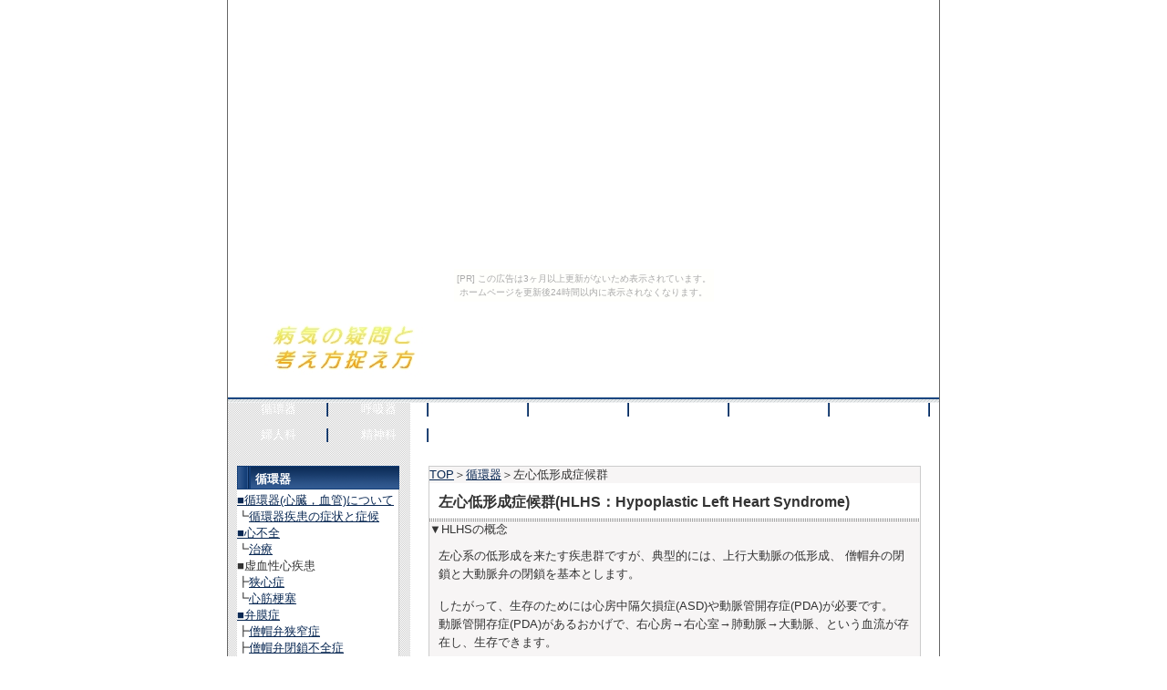

--- FILE ---
content_type: text/html
request_url: http://kokushinado.ame-zaiku.com/circu/7_hlhs.html
body_size: 3216
content:
<!DOCTYPE HTML PUBLIC "-//W3C//DTD HTML 4.01 Transitional//EN" "http://www.w3.org/TR/html4/loose.dtd">
<html lang="ja">
<head>
	<meta http-equiv="Content-Type" content="text/html; charset=Shift_JIS">
	<meta name="description" content="左心低形成症候群の診断と治療に関する情報"> 
	<meta name="keywords" content="先天性心疾患,左心低形成症候群,"> 
　　<title>左心低形成症候群</title> 
	<link rel="stylesheet" href="../style_1.css"　type="text/css">
</head>

<body><script type="text/javascript" charset="utf-8" src="//asumi.shinobi.jp/encount"></script><div style="text-align: center;"><div style="display: inline-block; position: relative; z-index: 9999;"><script type="text/javascript" charset="utf-8" src="//asumi.shinobi.jp/fire?f=435"></script><script type="text/javascript" charset="utf-8" src="/__sys__inactive_message.js"></script></div></div>

<div id="flame">

<!--ヘッダ-->
<div id="head">
<div id="logo"><table><tr><td>
<a href="../index.html"><img src="../sitelogo.jpg" border="0" alt="TOPページリンク" width="250" height="60"></a>
</td><td>
<script type="text/javascript"><!--
google_ad_client = "pub-6622969462300045";
/* 234x60, 作成済み 09/03/12 */
google_ad_slot = "5534954059";
google_ad_width = 234;
google_ad_height = 60;
//-->
</script>
<script type="text/javascript"
src="http://pagead2.googlesyndication.com/pagead/show_ads.js">
</script></td></tr></table>
</div>
</div>
<!--/ヘッダ-->

<!--ヘッダメニュー-->
<div id="headmenu">
<ul>
<li><a href="../circu/0_jyunkan.html">循環器</a></li>
<li><a href="../kokyu/0_kokyu_top.html">呼吸器</a></li>
<li><a href="../gastro/1_gred.html">消化器</a></li>
<li><a href="../liver/1_hav.html">肝・胆・膵</a></li>
<li><a href="../hemat/0_souron.html">血液</a></li>
<li><a href="../neph/0_neph.html">腎臓</a></li>
<li><a href="../obste/0_hajime.html">産科</a></li>
<li><a href="../gyne/1_hajime.html">婦人科</a></li>
<li><a href="../phyco/0_icd10.html">精神科</a></li>
</ul>
</div>
<!--/ヘッダメニュー-->

<!--サイドとメインをくくる-->
<div id="center">

	<!--メインのブロック-->
	<div id="box_main">

	<div class="main">
<div class="type-2"><a href="../index.html">TOP</a>＞<a href="0_jyunkan.html">循環器</a>＞左心低形成症候群</div>
	<h1>左心低形成症候群(HLHS：Hypoplastic&nbsp;Left&nbsp;Heart&nbsp;Syndrome)</h1>
<h2>▼HLHSの概念</h2>
<div class="type-2">
<p>
左心系の低形成を来たす疾患群ですが、典型的には、上行大動脈の低形成、
僧帽弁の閉鎖と大動脈弁の閉鎖を基本とします。<br>
<br>
したがって、生存のためには心房中隔欠損症(ASD)や動脈管開存症(PDA)が必要です。<br>
動脈管開存症(PDA)があるおかげで、右心房→右心室→肺動脈→大動脈、という血流が存在し、生存できます。<br>
</p>
</div>

<h2>▼HLHSの症状</h2>
<div class="type-2">
<p>
全身への血流が動脈管により確保されているため、動脈管が閉じ始める生後数日の間に
急速に症状(手足が冷たい、頻脈、チアノ－ゼ、肝腫など)が出現します。<br>
</p>
</div>

<h2>▼HLHSの治療</h2>
<div class="type-2">
<p>
まず、動脈管の開存維持が必要で、PGE1などの投与が行われます。<br>
<br>
その後、手術療法による心機能の改善を目指します。<br>
まず、<span class="red">Norwood手術</span>が行われます。<br>
肺動脈幹から出ていた左右の肺動脈を切り離し、鎖骨下動脈に人工血管を吻合してそこから
肺血流を確保します(Blalock-Taussig(BT)術)。
そして右心室から上行大動脈→大動脈弓→下行大動脈と大動脈の再建を行います。<br>
<br>
その後、Glenn手術(上大静脈と肺動脈をつなぎます。最近では上大静脈が左右の肺動脈に流れるようにつなぎます
(両方向性))もしくはHemi&nbsp;Fontan手術をおこない、さらにFontan手術(下大静脈と肺動脈をつなぐ)まで到達すれば、
その後の成長が期待できます。<br>
</p>
</div>

<br>
<p>
<script type="text/javascript"><!--
google_ad_client = "pub-6622969462300045";
/* 468x60, 作成済み 09/03/13 */
google_ad_slot = "0883414453";
google_ad_width = 468;
google_ad_height = 60;
//-->
</script>
<script type="text/javascript"
src="http://pagead2.googlesyndication.com/pagead/show_ads.js">
</script>
</p>

	</div>
	
	
	</div>
<!--メインのブロック終わり-->


<!--サイドのブロック-->
	<div id="box_side">
	
	<div class="menu">
	<h3>循環器</h3>
	<ul>
<a href="0_jyunkan.html" ><div class="type-b">■循環器(心臓，血管)について</div></a>
<div class="type-c">
┗<a href="0_syoujyou.html" >循環器疾患の症状と症候</a><br> 
</div>

<a href="0_sinfuzen.html"><div class="type-b">■心不全</div></a>
<div class="type-c">
┗<a href="0_mansei.html">治療</a><br> 
</div>

<div class="type-b">■虚血性心疾患</div>
<div class="type-c">
┣<a href="2_angina.html">狭心症</a><br>
┗<a href="2_infrac.html">心筋梗塞</a><br>
</div>

<a href="3_benmaku.html"><div class="type-b">■弁膜症</div></a>
<div class="type-c">
┣<a href="3_ms.html">僧帽弁狭窄症</a><br>
┣<a href="3_mr.html">僧帽弁閉鎖不全症</a><br>
┣<a href="3_as.html">大動脈弁狭窄症</a><br>
┣<a href="3_ar.html">大動脈弁閉鎖不全症</a><br>
┣<a href="3_ts.html">三尖弁狭窄症と閉鎖不全症</a><br>
┗<a href="3_ps.html">肺動脈弁狭窄症</a><br>
</div>

<div class="type-b">■心筋疾患</div>
<div class="type-c">
┣<a href="4_dm.html">拡張型心筋症</a><br>
┣<a href="4_hm.html">肥大型心筋症</a><br>
┗<a href="4_om.html">たこつぼ心筋症，アルコール心筋症</a><br>
</div>

<a href="5_carditis.html" ><div class="type-b">■心筋炎</div></a>
<a href="5_ie.html" ><div class="type-b">■感染性心内膜炎</div></a>
<div class="type-b">■心タンポナーデ・心膜炎</div>
<div class="type-c">
┣<a href="5_tanpo.html">心タンポナーデ</a><br>
┣<a href="5_acuteperi.html">急性心膜炎</a><br>
┗<a href="5_chronicperi.html">収縮性心膜炎</a><br>
</div>

<div class="type-b">■不整脈</div>
<div class="type-c">
頻脈性不整脈<br>
┣<a href="6_ex.html">期外収縮</a><br>
┣<a href="6_af.html">心房細動、心房粗動</a><br>
┣<a href="6_psvt.html">発作性上室性頻拍</a><br>
┣<a href="6_vt.html">心室頻拍、心室細動</a><br>
┣<a href="6_wpw.html">致死性不整脈(WPW，Brugada，QT延長)</a><br>
徐脈性不整脈<br>
┣<a href="6_sn.html">洞不全症候群</a><br>
┗<a href="6_block.html">ブロック、脚ブロック</a><br>
</div>


<a href="7_senten.html" ><div class="type-b">■先天性心疾患</div></a>
<div class="type-c">
┣<a href="7_asd.html">心房中隔欠損症</a><br>
┣<a href="7_vsd.html">心室中隔欠損症</a><br>
┣<a href="7_ecd.html">心内膜床欠損症</a><br>
┣<a href="7_pda.html">動脈管開存症</a><br>
┣<a href="7_tof.html">ファロー四徴症</a><br>
┣<a href="7_cta.html">完全大血管転位症</a><br>
┣<a href="7_pvr.html">肺静脈還流異常症</a><br>
┗<a href="7_hlhs.html">左心低形成症候群</a><br>
</div>

<div class="type-b">■血管の異常</div>
<div class="type-c">
┣<a href="9_aa.html">大動脈瘤</a><br>
┣<a href="9_dis.html">大動脈解離</a><br>
┣<a href="9_aso.html">閉塞性動脈硬化症(ASO)</a><br>
┗<a href="9_tao.html">閉塞性血栓性血管炎(TAO)</a><br>
</div>
<!--＊　おわり　＊-->
    </ul>
	</div>
	
	<div class="menu">
	<h3>スポンサードリンク</h3>
	<ul>
<script type="text/javascript"><!--
google_ad_client = "pub-6622969462300045";
/* 180x150, 作成済み 09/03/13 */
google_ad_slot = "7130541520";
google_ad_width = 180;
google_ad_height = 150;
//-->
</script>
<script type="text/javascript"
src="http://pagead2.googlesyndication.com/pagead/show_ads.js">
</script>
	</ul>
	</div>
	
	</div>
	<!--サイドのブロック終わり-->
	<br class="both"><!--回り込みの解除-->
</div>
<!--/サイドとメインをくくる-->



<!--フッタ-->
<div id="foot">
Copyright（c）2006 病気の疑問と考え方捉え方 All rights reserved. <a href="http://www.linkfly.net/">テンプレートby LinkFly</a>
</div>
<!--フッタ終わり-->


</div>

<div style="text-align: center;"><div style="display: inline-block; position: relative; z-index: 9999;"><script type="text/javascript" charset="utf-8" src="//asumi.shinobi.jp/fire?f=434"></script></div></div></body>
</html>

--- FILE ---
content_type: text/html; charset=utf-8
request_url: https://www.google.com/recaptcha/api2/aframe
body_size: 267
content:
<!DOCTYPE HTML><html><head><meta http-equiv="content-type" content="text/html; charset=UTF-8"></head><body><script nonce="Rmt2eBmawBpyK8YHiQjShw">/** Anti-fraud and anti-abuse applications only. See google.com/recaptcha */ try{var clients={'sodar':'https://pagead2.googlesyndication.com/pagead/sodar?'};window.addEventListener("message",function(a){try{if(a.source===window.parent){var b=JSON.parse(a.data);var c=clients[b['id']];if(c){var d=document.createElement('img');d.src=c+b['params']+'&rc='+(localStorage.getItem("rc::a")?sessionStorage.getItem("rc::b"):"");window.document.body.appendChild(d);sessionStorage.setItem("rc::e",parseInt(sessionStorage.getItem("rc::e")||0)+1);localStorage.setItem("rc::h",'1769659491697');}}}catch(b){}});window.parent.postMessage("_grecaptcha_ready", "*");}catch(b){}</script></body></html>

--- FILE ---
content_type: text/css
request_url: http://kokushinado.ame-zaiku.com/style_1.css
body_size: 4574
content:
/*ページ全体の指定*/
*{
	margin:0;
	padding:0;
	font:100% "ＭＳ ゴシック","Osaka",sans-serif;
}

body{
	background:url("img/bg.gif") repeat-y center;
	color:#333333;
	font-size:84%;
}

/*ページ全体のリンク指定*/
a{
	color:#092853;
	}
	
	
/*ページの輪郭*/
#flame{
	width: 780px;
	margin:0 auto;
}

/*ヘッダ*/
#head{
	background:url("") top repeat-x;
}
/*サイト名前：ロゴを入れたりしてください*/
#logo{
	font-size:30px;
	padding:20px;
	font-family:Arial Black;
	}

	/*ヘッダメニュー*/
	#headmenu{
		width:780px;
		background:#133D76  url("img/headbg.gif") bottom repeat-x;
		color:#ffffff;
		padding-bottom:7px;
		margin-bottom:5x;
		}
	#headmenu ul{
		width:780px;
		list-style:none;
		}
	#headmenu li{
		width:100px;
		float:left;
		background:url("img/headmenubg.gif") no-repeat right;
		text-align:center;
		padding:5px;
		}
	#headmenu li a{
		text-decoration:none;
		color:#ffffff;
		}
	#headmenu li a:hover{

		}

/*サイドとメインのブロックを囲む*/
#center{
	width:780px;
	background:url("img/centerbg.gif") repeat-y;
	}
				

				
/*サイドのブロック*/
#box_side{
	width: 200px;
	float: left;
}

.menu{
	width:178px;
	margin:20px 10px 0px 10px;
	}
	
	h3{
	height:20px;
	font-weight:bold;
	background:url("img/menut.gif");
	color:#ffffff;
	padding:6px 0 0 20px;
		}
	#box_side ul{
		background:#ffffff;
		border-bottom:1px solid #cccccc;
		border-right:1px solid #cccccc;
		padding-top:3px;
		padding-bottom:3px;
		list-style:none;
		}
	#box_side li{
		background:url("img/listbg.gif") no-repeat 0 50%;
		padding:0 0 0 15px;
		margin:3px 0 3px 15px;
			}
	#box_side li a{
		text-decoration:none;
		color:#092853;
		}
	#box_side li a:hover{
		color:#E72137;
		}
			

			

/*メインのブロック*/
#box_main{
	width: 580px;
	float: right;
}

/*右のタイトル部分*/
h1{
	font-size:120%;
	font-weight:bold;
	background:#ffffff url("img/maintbg.gif") repeat-x bottom;
	padding:10px;
	}
	
	/*メインの記事の部分*/
	.main{
		background:#F7F5F5;
		border:1px solid #cccccc;
		margin:20px;
		}
		
	/*本文をくる*/
	p{
		margin:10px;
		line-height:150%;
		}
		
	/*引用文*/
	blockquote{
		line-height:150%;
		border:1px solid #cccccc;
		background:#eeeeee;
		margin:10px;
		padding:5px;
		}
		
		
/*著作権表示の部分つまりフッタ*/
#foot{
	border-top:1px solid #666666;
	padding:10px;
	}

	#foot a{
		color:#333333;
		text-decoration:none;
		}
	#foot a:hover{
		text-decoration:underline;
		}
	.both{
		clear:both;
		}

;body{line-height:120%}

;table {}

;h2 {font-size: 15px;
  border-style: dashed;           /* 枠の形 */
  border-width: 0px 0px 1px 0px; /* 上、右、下、左の枠 */
  border-color: #133D76;         /* ４方向の色 */
  background-color: #ffffff;
  margin-left:0.5em;margin-top:0.5em; line-height: 2em;font-weight:bold;color:#133D76}

;p {text-indent:0pt; margin: 0 3%;}
;p.sample1 {line-height: 150%;}

;.small {font-size:small}
;.medium {font-size:medium}
;.large {font-size:large; line-height:250%}
;.type-a {font-size:16px; margin-top:0.2em; margin-bottom:0em;color:#ffffff }
;.type-b {font-size:14px; margin-left:0.2em; margin-top:0.5em; }
;.type-c {font-size:12px; margin-left:0.2em; margin-top:0em;}
;.red {color:red}

;.type-1 {font-size: 18px;
 margin-left:0em;margin-top:1em;
 border-style: solid;           /* 枠の形 */
  border-width: 0px 0px 2px 0px; /* 上、右、下、左の枠 */
  border-color: #133D76;         /* ４方向の色 */
  background-color: #ffffff;
  color:#4169E1; font-weight:bold;
 letter-spacing:8px;
  
}


;.type-11 {font-size: 15px;
  border-style: dashed;           /* 枠の形 */
  border-width: 0px 0px 1px 0px; /* 上、右、下、左の枠 */
  border-color: #133D76;         /* ４方向の色 */
  background-color: #ffffff;
  margin-left:0.5em;margin-top:0.5em; line-height: 2em;font-weight:bold;color:#133D76}
  
;.type-12 {font-size: 14px;margin-left:1em;margin-bottom:0em;
margin-top:2em; line-height: 0em;
font-weight:bold;color:#133D76}

;.type-2 {font-size: 12px;margin-left:1.5em;margin-top:0.2em; line-height:;}
;.type-3 {font-size: small;margin-top:0em;color:#ff0000}
;.type-4 {font-size: large;margin-top:0em;color:#ff0000}
;hr{
color:#0000ff;
}
;.title1 {
   width: 100%;
  height: 10px;
}
;.title2 {
  width: 100%;
  height: px;
}

;.title3 {
  filter: dropshadow(color=#cccccc, offx=5, offy=5, positive=1);
  width: 100%;
  height: 10px;
}

;.cent{
  text-align:center;
  }
  
;.red{
color:#ff0000;
  }
  

--- FILE ---
content_type: text/javascript; charset=utf-8
request_url: https://spnativeapi-tls.i-mobile.co.jp/api/ad_spot.ashx?partnerId=3461&mediaId=88146&spotId=232163&asn=2&num=7&callback=imobile_jsonp_callback_ea367beeef93&tagv=1.2.45&referer=http://kokushinado.ame-zaiku.com/circu/7_hlhs.html
body_size: -7
content:
imobile_jsonp_callback_ea367beeef93({"result":{"code":3,"message":"Ad not found"},"spotInfo":{},"ads":[]})

--- FILE ---
content_type: text/javascript;charset=UTF-8
request_url: https://s-rtb.send.microad.jp/ad?spot=5f0305ea5c3c153b5a1187eb69a58235&cb=microadCompass.AdRequestor.callback&url=http%3A%2F%2Fkokushinado.ame-zaiku.com%2Fcircu%2F7_hlhs.html&vo=true&mimes=%5B100%2C300%2C301%2C302%5D&cbt=c8ba970cee0810019c07ecdfc1&pa=false&ar=false&ver=%5B%22compass.js.v1.20.2%22%5D
body_size: 161
content:
microadCompass.AdRequestor.callback({"spot":"5f0305ea5c3c153b5a1187eb69a58235","sequence":"2","impression_id":"4940210193378479091"})

--- FILE ---
content_type: text/javascript; charset=utf-8
request_url: https://spnativeapi-tls.i-mobile.co.jp/api/ad_spot.ashx?partnerId=3461&mediaId=88146&spotId=232163&asn=1&num=7&callback=imobile_jsonp_callback_db18934371dd&tagv=1.2.45&referer=http://kokushinado.ame-zaiku.com/circu/7_hlhs.html
body_size: -7
content:
imobile_jsonp_callback_db18934371dd({"result":{"code":3,"message":"Ad not found"},"spotInfo":{},"ads":[]})